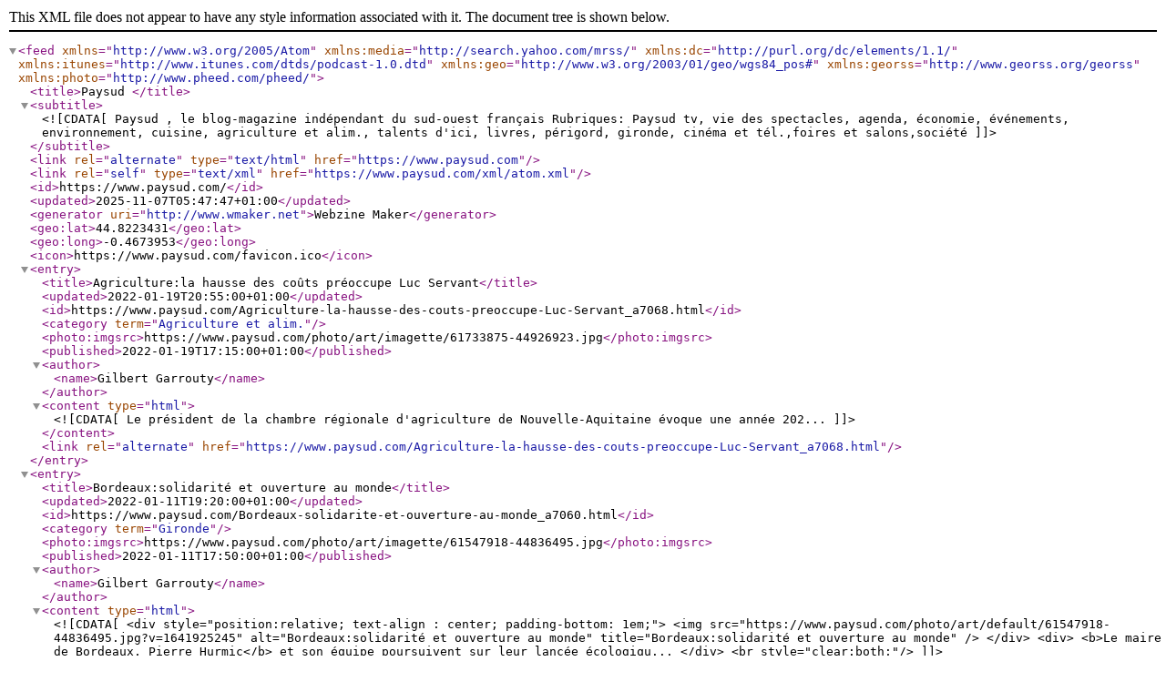

--- FILE ---
content_type: text/xml; charset=UTF-8
request_url: https://www.paysud.com/xml/atom.xml?t=voeux
body_size: 3566
content:
<?xml version="1.0" encoding="UTF-8"?>
<feed xmlns="http://www.w3.org/2005/Atom"  xmlns:media="http://search.yahoo.com/mrss/" xmlns:dc="http://purl.org/dc/elements/1.1/" xmlns:itunes="http://www.itunes.com/dtds/podcast-1.0.dtd" xmlns:geo="http://www.w3.org/2003/01/geo/wgs84_pos#" xmlns:georss="http://www.georss.org/georss" xmlns:photo="http://www.pheed.com/pheed/">
 <title>Paysud </title>
 <subtitle><![CDATA[Paysud , le  blog-magazine indépendant du sud-ouest français
Rubriques: Paysud tv,  vie des spectacles, agenda, économie, événements, environnement, cuisine, agriculture et alim., talents d'ici, livres, périgord, gironde, cinéma et tél.,foires et salons,société
 ]]></subtitle>
 <link rel="alternate" type="text/html" href="https://www.paysud.com" />
 <link rel="self" type="text/xml" href="https://www.paysud.com/xml/atom.xml" />
 <id>https://www.paysud.com/</id>
 <updated>2025-11-07T05:47:47+01:00</updated>
 <generator uri="http://www.wmaker.net">Webzine Maker</generator>
  <geo:lat>44.8223431</geo:lat>
  <geo:long>-0.4673953</geo:long>
  <icon>https://www.paysud.com/favicon.ico</icon>
  <entry>
   <title>Agriculture:la hausse des coûts préoccupe Luc Servant</title>
   <updated>2022-01-19T20:55:00+01:00</updated>
   <id>https://www.paysud.com/Agriculture-la-hausse-des-couts-preoccupe-Luc-Servant_a7068.html</id>
   <category term="Agriculture et alim." />
   <photo:imgsrc>https://www.paysud.com/photo/art/imagette/61733875-44926923.jpg</photo:imgsrc>
   <published>2022-01-19T17:15:00+01:00</published>
   <author><name>Gilbert Garrouty</name></author>
   <content type="html">
    <![CDATA[
Le président de la chambre régionale d'agriculture de Nouvelle-Aquitaine évoque une année 202...    ]]>
   </content>
   <link rel="alternate" href="https://www.paysud.com/Agriculture-la-hausse-des-couts-preoccupe-Luc-Servant_a7068.html" />
  </entry>
  <entry>
   <title>Bordeaux:solidarité et ouverture au monde</title>
   <updated>2022-01-11T19:20:00+01:00</updated>
   <id>https://www.paysud.com/Bordeaux-solidarite-et-ouverture-au-monde_a7060.html</id>
   <category term="Gironde" />
   <photo:imgsrc>https://www.paysud.com/photo/art/imagette/61547918-44836495.jpg</photo:imgsrc>
   <published>2022-01-11T17:50:00+01:00</published>
   <author><name>Gilbert Garrouty</name></author>
   <content type="html">
    <![CDATA[
     <div style="position:relative; text-align : center; padding-bottom: 1em;">
      <img src="https://www.paysud.com/photo/art/default/61547918-44836495.jpg?v=1641925245" alt="Bordeaux:solidarité et ouverture au monde" title="Bordeaux:solidarité et ouverture au monde" />
     </div>
     <div>
      <b>Le maire de Bordeaux, Pierre Hurmic</b> et son équipe poursuivent sur leur lancée écologiqu...
     </div>
     <br style="clear:both;"/>
    ]]>
   </content>
   <link rel="alternate" href="https://www.paysud.com/Bordeaux-solidarite-et-ouverture-au-monde_a7060.html" />
  </entry>
  <entry>
   <title>La méthode Alain Rousset en marche</title>
   <updated>2022-01-07T19:12:00+01:00</updated>
   <id>https://www.paysud.com/La-methode-Alain-Rousset-en-marche_a7055.html</id>
   <category term="Régions" />
   <photo:imgsrc>https://www.paysud.com/photo/art/imagette/61460391-44794547.jpg</photo:imgsrc>
   <published>2022-01-07T17:09:00+01:00</published>
   <author><name>Gilbert Garrouty</name></author>
   <content type="html">
    <![CDATA[
     <div style="position:relative; text-align : center; padding-bottom: 1em;">
      <img src="https://www.paysud.com/photo/art/default/61460391-44794547.jpg?v=1641579651" alt="La méthode Alain Rousset en marche" title="La méthode Alain Rousset en marche" />
     </div>
     <div>
      <b>Alain Rousset l'a dit ou laissé entendre:</b>il se sent mieux dans les pays de l...
     </div>
     <br style="clear:both;"/>
    ]]>
   </content>
   <link rel="alternate" href="https://www.paysud.com/La-methode-Alain-Rousset-en-marche_a7055.html" />
  </entry>
  <entry>
   <title>Alain Rousset  veut faire rouvrir cinémas et musées</title>
   <updated>2021-01-13T19:36:00+01:00</updated>
   <id>https://www.paysud.com/Alain-Rousset-veut-faire-rouvrir-cinemas-et-musees_a6763.html</id>
   <category term="Régions" />
   <photo:imgsrc>https://www.paysud.com/photo/art/imagette/53028328-40251796.jpg</photo:imgsrc>
   <published>2021-01-13T15:11:00+01:00</published>
   <author><name>Gilbert Garrouty</name></author>
   <content type="html">
    <![CDATA[
Un protocole sera proposé à Roselyne Bachelot par la région Nouvelle-Aquitaine. Vaste tou...    ]]>
   </content>
   <link rel="alternate" href="https://www.paysud.com/Alain-Rousset-veut-faire-rouvrir-cinemas-et-musees_a6763.html" />
  </entry>
  <entry>
   <title>Jean-Luc Gleyze:collèges et action contre le COVID</title>
   <updated>2021-01-06T16:59:00+01:00</updated>
   <id>https://www.paysud.com/Jean-Luc-Gleyze-colleges-et-action-contre-le-COVID_a6752.html</id>
   <category term="Gironde" />
   <photo:imgsrc>https://www.paysud.com/photo/art/imagette/52826260-40161030.jpg</photo:imgsrc>
   <published>2021-01-06T16:29:00+01:00</published>
   <author><name>Gilbert Garrouty</name></author>
   <content type="html">
    <![CDATA[
Tour d'horizon du président du département de la Gironde à l'occasion de ses vœux à la presse     <div style="position:relative; text-align : center; padding-bottom: 1em;">
      <img src="https://www.paysud.com/photo/art/default/52826260-40161030.jpg?v=1609948895" alt="Jean-Luc Gleyze:collèges et action contre le COVID" title="Jean-Luc Gleyze:collèges et action contre le COVID" />
     </div>
     <div>
      b...
     </div>
     <br style="clear:both;"/>
    ]]>
   </content>
   <link rel="alternate" href="https://www.paysud.com/Jean-Luc-Gleyze-colleges-et-action-contre-le-COVID_a6752.html" />
  </entry>
  <entry>
   <title>Alain Rousset: "le gouvernement se préoccupe des grandes villes mais pas des régions"</title>
   <updated>2018-01-18T17:34:00+01:00</updated>
   <id>https://www.paysud.com/Alain-Rousset-le-gouvernement-se-preoccupe-des-grandes-villes-mais-pas-des-regions_a5621.html</id>
   <category term="Régions" />
   <photo:imgsrc>https://www.paysud.com/photo/art/imagette/19571995-23401866.jpg</photo:imgsrc>
   <published>2018-01-18T15:12:00+01:00</published>
   <author><name>Gilbert Garrouty</name></author>
   <content type="html">
    <![CDATA[
     <div style="position:relative; float:left; padding-right: 1ex;">
      <img src="https://www.paysud.com/photo/art/default/19571995-23401866.jpg?v=1516292500" alt="Alain Rousset: "le gouvernement se préoccupe des grandes villes mais pas des régions"" title="Alain Rousset: "le gouvernement se préoccupe des grandes villes mais pas des régions"" />
     </div>
     <div>
      <b>C'était, ce jeudi, au tour d'A. Rousset, président de la Nouvelle Aquitaine,</b> de prononce...
     </div>
     <br style="clear:both;"/>
    ]]>
   </content>
   <link rel="alternate" href="https://www.paysud.com/Alain-Rousset-le-gouvernement-se-preoccupe-des-grandes-villes-mais-pas-des-regions_a5621.html" />
  </entry>
  <entry>
   <title>Alain Juppé:Juppé plus que jamais...</title>
   <updated>2018-01-15T17:46:00+01:00</updated>
   <id>https://www.paysud.com/Alain-Juppe-Juppe-plus-que-jamais_a5613.html</id>
   <category term="Société" />
   <photo:imgsrc>https://www.paysud.com/photo/art/imagette/19504231-23361562.jpg</photo:imgsrc>
   <published>2018-01-15T15:35:00+01:00</published>
   <author><name>Gilbert Garrouty</name></author>
   <content type="html">
    <![CDATA[
     <div style="position:relative; float:left; padding-right: 1ex;">
      <img src="https://www.paysud.com/photo/art/default/19504231-23361562.jpg?v=1516032246" alt="Alain Juppé:Juppé plus que jamais..." title="Alain Juppé:Juppé plus que jamais..." />
     </div>
     <div>
      <b>Le fait marquant de la séance des voeux 2018 à la presse d'Alain Juppé </b>est cette annonce :i[&quot;j...
     </div>
     <br style="clear:both;"/>
    ]]>
   </content>
   <link rel="alternate" href="https://www.paysud.com/Alain-Juppe-Juppe-plus-que-jamais_a5613.html" />
  </entry>
  <entry>
   <title>Alain Juppé veut couper le Pont de pierre à la circulation automobile</title>
   <updated>2017-01-12T17:19:00+01:00</updated>
   <id>https://www.paysud.com/Alain-Juppe-veut-couper-le-Pont-de-pierre-a-la-circulation-automobile_a5161.html</id>
   <category term="PaysudTv" />
   <photo:imgsrc>https://www.paysud.com/photo/art/imagette/10948112-18122871.jpg</photo:imgsrc>
   <published>2017-01-12T16:04:00+01:00</published>
   <author><name>Gilbert Garrouty</name></author>
   <content type="html">
    <![CDATA[
A l'occasion des voeux à la presse il explique pourquoi cela est possible et nécessaire (vidéo)     <div style="position:relative; text-align : center; padding-bottom: 1em;">
      <object type="application/x-shockwave-flash" id="" data="https://www.paysud.com/v/a41cf5bc3e108c2ca1bce1cf7b8a289d6258a31e" width="608" height="372">
<param name="movie" value="https://www.paysud.com/v/a41cf5bc3e108c2ca1bce1cf7b8a289d6258a31e">
<param name="quality" value="high" />
</object >
     </div>
     <div>
      <...
     </div>
     <br style="clear:both;"/>
    ]]>
   </content>
   <link rel="alternate" href="https://www.paysud.com/Alain-Juppe-veut-couper-le-Pont-de-pierre-a-la-circulation-automobile_a5161.html" />
  </entry>
  <entry>
   <title>Alain Rousset et la grande région: "je ne confonds pas vitesse et précipitation"</title>
   <updated>2016-01-29T17:24:00+01:00</updated>
   <id>https://www.paysud.com/Alain-Rousset-et-la-grande-region-je-ne-confonds-pas-vitesse-et-precipitation_a4621.html</id>
   <category term="Régions" />
   <photo:imgsrc>https://www.paysud.com/photo/art/imagette/8868548-14046298.jpg</photo:imgsrc>
   <published>2016-01-29T15:21:00+01:00</published>
   <author><name>Gilbert Garrouty</name></author>
   <content type="html">
    <![CDATA[
A l'occasion des voeux à la presse le président de la grande région ALPC lève le voile sur le...    ]]>
   </content>
   <link rel="alternate" href="https://www.paysud.com/Alain-Rousset-et-la-grande-region-je-ne-confonds-pas-vitesse-et-precipitation_a4621.html" />
  </entry>
  <entry>
   <title>Alain Juppé:un air de force tranquille à l'aube de 2016</title>
   <updated>2016-01-08T20:21:00+01:00</updated>
   <id>https://www.paysud.com/Alain-Juppe-un-air-de-force-tranquille-a-l-aube-de-2016_a4579.html</id>
   <category term="PaysudTv" />
   <photo:imgsrc>https://www.paysud.com/photo/art/imagette/8765711-13858215.jpg</photo:imgsrc>
   <published>2016-01-08T18:02:00+01:00</published>
   <author><name>Gilbert Garrouty</name></author>
   <content type="html">
    <![CDATA[
Pour l'ancien Premier ministre (voir la vidéo) la révision de la constitution n'était pa...    ]]>
   </content>
   <link rel="alternate" href="https://www.paysud.com/Alain-Juppe-un-air-de-force-tranquille-a-l-aube-de-2016_a4579.html" />
  </entry>
  <entry>
   <title>Philippe Madrelle:"je quitte le ring mais ne raccroche pas les gants"</title>
   <updated>2015-01-07T18:21:00+01:00</updated>
   <id>https://www.paysud.com/Philippe-Madrelle-je-quitte-le-ring-mais-ne-raccroche-pas-les-gants_a3917.html</id>
   <category term="Gironde" />
   <photo:imgsrc>https://www.paysud.com/photo/art/imagette/7330695-11281360.jpg</photo:imgsrc>
   <published>2015-01-07T16:47:00+01:00</published>
   <author><name>Gilbert Garrouty</name></author>
   <content type="html">
    <![CDATA[
     <div style="position:relative; text-align : center; padding-bottom: 1em;">
      <img src="https://www.paysud.com/photo/art/default/7330695-11281360.jpg?v=1420650522" alt="Philippe Madrelle:"je quitte le ring mais ne raccroche pas les gants"" title="Philippe Madrelle:"je quitte le ring mais ne raccroche pas les gants"" />
     </div>
     <div>
      <b>C'est avec une émotion non dissimulée que Philippe Madrelle</b>, président du Conseil général de l...
     </div>
     <br style="clear:both;"/>
    ]]>
   </content>
   <link rel="alternate" href="https://www.paysud.com/Philippe-Madrelle-je-quitte-le-ring-mais-ne-raccroche-pas-les-gants_a3917.html" />
  </entry>
  <entry>
   <title>La bonne année 2015: dans la galerie des voeux politiques</title>
   <updated>2014-12-31T23:41:00+01:00</updated>
   <id>https://www.paysud.com/La-bonne-annee-2015-dans-la-galerie-des-voeux-politiques_a3902.html</id>
   <category term="Société" />
   <photo:imgsrc>https://www.paysud.com/photo/art/imagette/7312634-11248262.jpg</photo:imgsrc>
   <published>2014-12-31T20:42:00+01:00</published>
   <author><name>Gilbert Garrouty</name></author>
   <content type="html">
    <![CDATA[
Les voeux de nouvel an en vidéo du Président de la République, de François Bayrou, Nicolas Sarkozy...    ]]>
   </content>
   <link rel="alternate" href="https://www.paysud.com/La-bonne-annee-2015-dans-la-galerie-des-voeux-politiques_a3902.html" />
  </entry>
  <entry>
   <title>Alain Juppé sur le bout des pieds dans le jardin privé de François Hollande</title>
   <updated>2014-01-14T20:13:00+01:00</updated>
   <id>https://www.paysud.com/Alain-Juppe-sur-le-bout-des-pieds-dans-le-jardin-prive-de-Francois-Hollande_a3259.html</id>
   <category term="Gironde" />
   <photo:imgsrc>https://www.paysud.com/photo/art/imagette/6231094-9309943.jpg</photo:imgsrc>
   <published>2014-01-14T18:29:00+01:00</published>
   <author><name>Gilbert Garrouty</name></author>
   <content type="html">
    <![CDATA[
     <div style="position:relative; text-align : center; padding-bottom: 1em;">
      <img src="https://www.paysud.com/photo/art/default/6231094-9309943.jpg?v=1389725210" alt="Alain Juppé sur le bout des pieds dans le jardin privé de François Hollande" title="Alain Juppé sur le bout des pieds dans le jardin privé de François Hollande" />
     </div>
     <div>
      <b>Affluence record de journalistes à l'occasion des voeux à la presse d'Alain Juppé, </b>ce mardi,...
     </div>
     <br style="clear:both;"/>
    ]]>
   </content>
   <link rel="alternate" href="https://www.paysud.com/Alain-Juppe-sur-le-bout-des-pieds-dans-le-jardin-prive-de-Francois-Hollande_a3259.html" />
  </entry>
  <entry>
   <title>Les voeux d'Alain Rousset:sur la ligne de l'innovation et de la grande vitesse</title>
   <updated>2014-01-09T19:12:00+01:00</updated>
   <id>https://www.paysud.com/Les-voeux-d-Alain-Rousset-sur-la-ligne-de-l-innovation-et-de-la-grande-vitesse_a3251.html</id>
   <category term="Régions" />
   <photo:imgsrc>https://www.paysud.com/photo/art/imagette/6216164-9287289.jpg</photo:imgsrc>
   <published>2014-01-09T17:00:00+01:00</published>
   <author><name>Gilbert Garrouty</name></author>
   <content type="html">
    <![CDATA[
     <div style="position:relative; text-align : center; padding-bottom: 1em;">
      <img src="https://www.paysud.com/photo/art/default/6216164-9287289.jpg?v=1389290361" alt="Les voeux d'Alain Rousset:sur la ligne de l'innovation et de la grande vitesse" title="Les voeux d'Alain Rousset:sur la ligne de l'innovation et de la grande vitesse" />
     </div>
     <div>
      <b>Les cérémonies de voeux à la presse, rendez-vous incontournable en début d'année</b>, son...
     </div>
     <br style="clear:both;"/>
    ]]>
   </content>
   <link rel="alternate" href="https://www.paysud.com/Les-voeux-d-Alain-Rousset-sur-la-ligne-de-l-innovation-et-de-la-grande-vitesse_a3251.html" />
  </entry>
  <entry>
   <title>Alain Rousset conserve sa ligne...politique et LGV</title>
   <updated>2013-01-22T19:41:00+01:00</updated>
   <id>https://www.paysud.com/Alain-Rousset-conserve-sa-ligne-politique-et-LGV_a2648.html</id>
   <category term="Régions" />
   <photo:imgsrc>https://www.paysud.com/photo/art/imagette/5133886-7661339.jpg</photo:imgsrc>
   <published>2013-01-17T15:09:00+01:00</published>
   <author><name>Gilbert Garrouty</name></author>
   <content type="html">
    <![CDATA[
"Oui mais" au dit mariage pour tous, attentes sur la décentralisation, divergences avec Gille...    ]]>
   </content>
   <link rel="alternate" href="https://www.paysud.com/Alain-Rousset-conserve-sa-ligne-politique-et-LGV_a2648.html" />
  </entry>
</feed>
